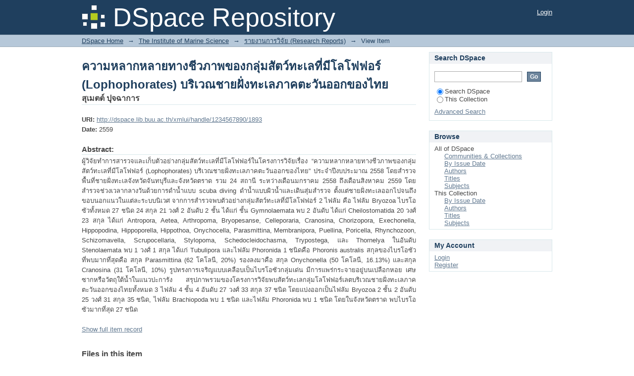

--- FILE ---
content_type: text/html;charset=utf-8
request_url: https://buuir.buu.ac.th/xmlui/handle/1234567890/1893
body_size: 7167
content:
<?xml version="1.0" encoding="UTF-8"?>
<!DOCTYPE html PUBLIC "-//W3C//DTD XHTML 1.0 Strict//EN" "http://www.w3.org/TR/xhtml1/DTD/xhtml1-strict.dtd">
<html xmlns="http://www.w3.org/1999/xhtml" class="no-js">
<head>
<meta content="text/html; charset=UTF-8" http-equiv="Content-Type" />
<meta content="IE=edge,chrome=1" http-equiv="X-UA-Compatible" />
<meta content="width=device-width,initial-scale=1.0,maximum-scale=1.0" name="viewport" />
<link rel="shortcut icon" href="/xmlui/themes/Mirage/images/favicon.ico" />
<link rel="apple-touch-icon" href="/xmlui/themes/Mirage/images/apple-touch-icon.png" />
<meta name="Generator" content="DSpace 6.4-SNAPSHOT" />
<link type="text/css" rel="stylesheet" media="screen" href="/xmlui/themes/Mirage/lib/css/reset.css" />
<link type="text/css" rel="stylesheet" media="screen" href="/xmlui/themes/Mirage/lib/css/base.css" />
<link type="text/css" rel="stylesheet" media="screen" href="/xmlui/themes/Mirage/lib/css/helper.css" />
<link type="text/css" rel="stylesheet" media="screen" href="/xmlui/themes/Mirage/lib/css/jquery-ui-1.8.15.custom.css" />
<link type="text/css" rel="stylesheet" media="screen" href="/xmlui/themes/Mirage/lib/css/style.css" />
<link type="text/css" rel="stylesheet" media="screen" href="/xmlui/themes/Mirage/lib/css/authority-control.css" />
<link type="text/css" rel="stylesheet" media="handheld" href="/xmlui/themes/Mirage/lib/css/handheld.css" />
<link type="text/css" rel="stylesheet" media="print" href="/xmlui/themes/Mirage/lib/css/print.css" />
<link type="text/css" rel="stylesheet" media="all" href="/xmlui/themes/Mirage/lib/css/media.css" />
<link type="application/opensearchdescription+xml" rel="search" href="http://buuir.buu.ac.th:80/xmlui/open-search/description.xml" title="DSpace" />
<script type="text/javascript">
                                //Clear default text of empty text areas on focus
                                function tFocus(element)
                                {
                                        if (element.value == ' '){element.value='';}
                                }
                                //Clear default text of empty text areas on submit
                                function tSubmit(form)
                                {
                                        var defaultedElements = document.getElementsByTagName("textarea");
                                        for (var i=0; i != defaultedElements.length; i++){
                                                if (defaultedElements[i].value == ' '){
                                                        defaultedElements[i].value='';}}
                                }
                                //Disable pressing 'enter' key to submit a form (otherwise pressing 'enter' causes a submission to start over)
                                function disableEnterKey(e)
                                {
                                     var key;

                                     if(window.event)
                                          key = window.event.keyCode;     //Internet Explorer
                                     else
                                          key = e.which;     //Firefox and Netscape

                                     if(key == 13)  //if "Enter" pressed, then disable!
                                          return false;
                                     else
                                          return true;
                                }

                                function FnArray()
                                {
                                    this.funcs = new Array;
                                }

                                FnArray.prototype.add = function(f)
                                {
                                    if( typeof f!= "function" )
                                    {
                                        f = new Function(f);
                                    }
                                    this.funcs[this.funcs.length] = f;
                                };

                                FnArray.prototype.execute = function()
                                {
                                    for( var i=0; i < this.funcs.length; i++ )
                                    {
                                        this.funcs[i]();
                                    }
                                };

                                var runAfterJSImports = new FnArray();
            </script>
<title xmlns:i18n="http://apache.org/cocoon/i18n/2.1">ความหลากหลายทางชีวภาพของกลุ่มสัตว์ทะเลที่มีโลโฟฟอร์ (Lophophorates) บริเวณชายฝั่งทะเลภาคตะวันออกของไทย</title>
<link rel="schema.DCTERMS" href="http://purl.org/dc/terms/" />
<link rel="schema.DC" href="http://purl.org/dc/elements/1.1/" />
<meta name="DC.creator" content="สุเมตต์ ปุจฉาการ" />
<meta name="DC.contributor" content="มหาวิทยาลัยบูรพา. สถาบันวิทยาศาสตร์ทางทะเล" />
<meta name="DCTERMS.dateAccepted" content="2019-03-25T09:09:55Z" scheme="DCTERMS.W3CDTF" />
<meta name="DCTERMS.available" content="2019-03-25T09:09:55Z" scheme="DCTERMS.W3CDTF" />
<meta name="DCTERMS.issued" content="2559" scheme="DCTERMS.W3CDTF" />
<meta name="DC.identifier" content="http://dspace.lib.buu.ac.th/xmlui/handle/1234567890/1893" scheme="DCTERMS.URI" />
<meta name="DCTERMS.abstract" content="ผู้วิจัยทำการสารวจและเก็บตัวอย่างกลุ่มสัตว์ทะเลที่มีโลโฟฟอร์ในโครงการวิจัยเรื่อง “ความหลากหลายทางชีวภาพของกลุ่มสัตว์ทะเลที่มีโลโฟฟอร์ (Lophophorates) บริเวณชายฝั่งทะเลภาคตะวันออกของไทย” ประจำปีงบประมาณ 2558 โดยสำรวจพื้นที่ชายฝั่งทะเลจังหวัดจันทบุรีและจังหวัดตราด รวม 24 สถานี ระหว่างเดือนมกราคม 2558 ถึงเดือนสิงหาคม 2559 โดยสำรวจช่วงเวลากลางวันด้วยการดำน้ำแบบ scuba diving ดำน้ำแบบผิวน้ำและเดินสุ่มสำรวจ ตั้งแต่ชายฝั่งทะเลออกไปจนถึงขอบนอกแนวในแต่ละระบบนิเวศ จากการสำรวจพบตัวอย่างกลุ่มสัตว์ทะเลที่มีโลโฟฟอร์ 2 ไฟลัม คือ ไฟลัม Bryozoa ไบรโอซัวทั้งหมด 27 ชนิด 24 สกุล 21 วงศ์ 2 อันดับ 2 ชั้น ได้แก่ ชั้น Gymnolaemata พบ 2 อันดับ ได้แก่ Cheilostomatida 20 วงศ์ 23 สกุล ได้แก่ Antropora, Aetea, Arthropoma, Bryopesanse, Celleporaria, Cranosina, Chorizopora, Exechonella, Hippopodina, Hippoporella, Hippothoa, Onychocella, Parasmittina, Membranipora, Puellina, Poricella, Rhynchozoon, Schizomavella, Scrupocellaria, Stylopoma, Schedocleidochasma, Trypostega, และ Thornelya ในอันดับ Stenolaemata พบ 1 วงศ์ 1 สกุล ได้แก่ Tubulipora และไฟลัม Phoronida 1 ชนิดคือ Phoronis australis สกุลของไบรโอซัวที่พบมากที่สุดคือ สกุล Parasmittina (62 โคโลนี, 20%) รองลงมาคือ สกุล Onychonella (50 โคโลนี, 16.13%) และสกุล Cranosina (31 โคโลนี, 10%) รูปทรงการเจริญแบบเคลือบเป็นไบรโอซัวกลุ่มเด่น มีการแพร่กระจายอยู่บนเปลือกหอย เศษซากหรือวัตถุใต้น้ำในแนวปะการัง สรุปภาพรวมของโครงการวิจัยพบสัตว์ทะเลกลุ่มโลโฟฟอร์เลตบริเวณชายฝั่งทะเลภาคตะวันออกของไทยทั้งหมด 3 ไฟลัม 4 ชั้น 4 อันดับ 27 วงศ์ 33 สกุล 37 ชนิด โดยแบ่งออกเป็นไฟลัม Bryozoa 2 ชั้น 2 อันดับ 25 วงศ์ 31 สกุล 35 ชนิด, ไฟลัม Brachiopoda พบ 1 ชนิด และไฟลัม Phoronida พบ 1 ชนิด โดยในจังหวัดตราด พบไบรโอซัวมากที่สุด 27 ชนิด" xml:lang="th_TH" />
<meta name="DC.description" content="โครงการวิจัยประเภทงบประมาณเงินรายได้ จากเงินอุดหนุนจากรัฐบาล (งบประมาณแผ่นดิน) ประจำปีงบประมาณ พ.ศ. 2558" xml:lang="en" />
<meta name="DC.language" content="th" xml:lang="th_TH" scheme="DCTERMS.RFC1766" />
<meta name="DC.publisher" content="สถาบันวิทยาศาสตร์ทางทะเล มหาวิทยาลัยบูรพา" xml:lang="th_TH" />
<meta name="DC.subject" content="สัตว์ทะเล" xml:lang="th_TH" />
<meta name="DC.subject" content="สาขาเกษตรศาสตร์และชีววิทยา" xml:lang="th_TH" />
<meta name="DC.subject" content="โลโฟฟอร์" xml:lang="th_TH" />
<meta name="DC.title" content="ความหลากหลายทางชีวภาพของกลุ่มสัตว์ทะเลที่มีโลโฟฟอร์ (Lophophorates) บริเวณชายฝั่งทะเลภาคตะวันออกของไทย" xml:lang="th_TH" />
<meta name="DCTERMS.alternative" content="Marine Biodiversity of Lophophorates along the eastern coast of the Gulf of Thailand" />
<meta name="DC.type" content="Research" />
<meta name="DC.description" content="Species diversity of marine lophophorates had been investigated 21 stations along the coast of Chanthaburi and Trat province in fiscal year 2015. The collections were conducted during January 2015 to August 2016 by using scuba diving, snorkeling and walk census during daytime, randomly throughout collection sites. The result of lophophorates showed 2 Phyla including, Phylum Phoronida namely, Phoronis australis and phylum Bryozoa with yielded 27 species, from Class Gymnolaemata including order Cheilostomatida found 26 species from 20 families and 23 genera were namely, Antropora, Aetea, Arthropoma, Bryopesanse, Celleporaria, Cranosina, Chorizopora, Exechonella, Hippopodina, Hippoporella, Hippothoa, Onychocella, Parasmittina, Membranipora, Puellina, Poricella, Rhynchozoon, Schizomavella, Scrupocellaria, Stylopoma, Schedocleidochasma, Trypostega, and Thornelya and order Stenolaemata found one species namely, Tubulipora. The most abundant bryozoan was genus Parasmittina (62 colonies, 20%) followed by Onychonella (50 colonies, 16.13%) and Cranosina (31 colonies, 10%) respectively. The most abundance of bryozoan growth form is encrusting with attached on shells and rock substrates. In conclusion, the research project found 37 lophophorates species, including Phylum Bryozoa 35 species, Phylum Brachiopoda 1 species and Phoronida 1 species. Out of these, Trat province is the most distributed bryozoa species (27 species)." xml:lang="en" />

<meta content="สัตว์ทะเล; สาขาเกษตรศาสตร์และชีววิทยา; โลโฟฟอร์; Research" name="citation_keywords" />
<meta content="ความหลากหลายทางชีวภาพของกลุ่มสัตว์ทะเลที่มีโลโฟฟอร์ (Lophophorates) บริเวณชายฝั่งทะเลภาคตะวันออกของไทย" name="citation_title" />
<meta content="สถาบันวิทยาศาสตร์ทางทะเล มหาวิทยาลัยบูรพา" name="citation_publisher" />
<meta content="th" name="citation_language" />
<meta content="สุเมตต์ ปุจฉาการ" name="citation_author" />
<meta content="https://buuir.buu.ac.th/xmlui/bitstream/1234567890/1893/1/2560_080.pdf" name="citation_pdf_url" />
<meta content="2559" name="citation_date" />
<meta content="https://buuir.buu.ac.th/xmlui/handle/1234567890/1893" name="citation_abstract_html_url" />
</head><!--[if lt IE 7 ]> <body class="ie6"> <![endif]-->
                <!--[if IE 7 ]>    <body class="ie7"> <![endif]-->
                <!--[if IE 8 ]>    <body class="ie8"> <![endif]-->
                <!--[if IE 9 ]>    <body class="ie9"> <![endif]-->
                <!--[if (gt IE 9)|!(IE)]><!--><body><!--<![endif]-->
<div id="ds-main">
<div id="ds-header-wrapper">
<div class="clearfix" id="ds-header">
<a id="ds-header-logo-link" href="/xmlui/">
<span id="ds-header-logo"> </span>
<span id="ds-header-logo-text">DSpace Repository</span>
</a>
<h1 xmlns:i18n="http://apache.org/cocoon/i18n/2.1" class="pagetitle visuallyhidden">ความหลากหลายทางชีวภาพของกลุ่มสัตว์ทะเลที่มีโลโฟฟอร์ (Lophophorates) บริเวณชายฝั่งทะเลภาคตะวันออกของไทย</h1>
<div id="ds-user-box">
<p>
<a href="/xmlui/login">Login</a>
</p>
</div>
</div>
</div>
<div xmlns:i18n="http://apache.org/cocoon/i18n/2.1" id="ds-trail-wrapper">
<ul id="ds-trail">
<li class="ds-trail-link first-link ">
<a href="/xmlui/">DSpace Home</a>
</li>
<li xmlns:i18n="http://apache.org/cocoon/i18n/2.1" xmlns="http://di.tamu.edu/DRI/1.0/" class="ds-trail-arrow">→</li>
<li class="ds-trail-link ">
<a href="/xmlui/handle/1234567890/4729">The Institute of Marine Science</a>
</li>
<li class="ds-trail-arrow">→</li>
<li class="ds-trail-link ">
<a href="/xmlui/handle/1234567890/4755">รายงานการวิจัย (Research Reports)</a>
</li>
<li class="ds-trail-arrow">→</li>
<li class="ds-trail-link last-link">View Item</li>
</ul>
</div>
<div xmlns:i18n="http://apache.org/cocoon/i18n/2.1" xmlns="http://di.tamu.edu/DRI/1.0/" class="hidden" id="no-js-warning-wrapper">
<div id="no-js-warning">
<div class="notice failure">JavaScript is disabled for your browser. Some features of this site may not work without it.</div>
</div>
</div>
<div id="ds-content-wrapper">
<div class="clearfix" id="ds-content">
<div id="ds-body">
<div id="aspect_artifactbrowser_ItemViewer_div_item-view" class="ds-static-div primary">
<!-- External Metadata URL: cocoon://metadata/handle/1234567890/1893/mets.xml-->
<div xmlns:oreatom="http://www.openarchives.org/ore/atom/" xmlns:ore="http://www.openarchives.org/ore/terms/" xmlns:atom="http://www.w3.org/2005/Atom" class="item-summary-view-metadata">
<h1>ความหลากหลายทางชีวภาพของกลุ่มสัตว์ทะเลที่มีโลโฟฟอร์ (Lophophorates) บริเวณชายฝั่งทะเลภาคตะวันออกของไทย</h1>
<div class="simple-item-view-authors">
<span>สุเมตต์ ปุจฉาการ</span>
</div>
<div class="simple-item-view-other">
<span class="bold">URI:</span>
<span xmlns:i18n="http://apache.org/cocoon/i18n/2.1">
<a href="http://dspace.lib.buu.ac.th/xmlui/handle/1234567890/1893">http://dspace.lib.buu.ac.th/xmlui/handle/1234567890/1893</a>
</span>
</div>
<div class="simple-item-view-other">
<span class="bold">Date:</span>
<span xmlns:i18n="http://apache.org/cocoon/i18n/2.1">2559</span>
</div>
<div class="simple-item-view-description">
<h3>Abstract:</h3>
<div xmlns:i18n="http://apache.org/cocoon/i18n/2.1">ผู้วิจัยทำการสารวจและเก็บตัวอย่างกลุ่มสัตว์ทะเลที่มีโลโฟฟอร์ในโครงการวิจัยเรื่อง “ความหลากหลายทางชีวภาพของกลุ่มสัตว์ทะเลที่มีโลโฟฟอร์ (Lophophorates) บริเวณชายฝั่งทะเลภาคตะวันออกของไทย” ประจำปีงบประมาณ 2558 โดยสำรวจพื้นที่ชายฝั่งทะเลจังหวัดจันทบุรีและจังหวัดตราด รวม 24 สถานี ระหว่างเดือนมกราคม 2558 ถึงเดือนสิงหาคม 2559 โดยสำรวจช่วงเวลากลางวันด้วยการดำน้ำแบบ scuba diving ดำน้ำแบบผิวน้ำและเดินสุ่มสำรวจ ตั้งแต่ชายฝั่งทะเลออกไปจนถึงขอบนอกแนวในแต่ละระบบนิเวศ จากการสำรวจพบตัวอย่างกลุ่มสัตว์ทะเลที่มีโลโฟฟอร์ 2 ไฟลัม คือ ไฟลัม Bryozoa ไบรโอซัวทั้งหมด 27 ชนิด 24 สกุล 21 วงศ์ 2 อันดับ 2 ชั้น ได้แก่ ชั้น Gymnolaemata พบ 2 อันดับ ได้แก่ Cheilostomatida 20 วงศ์ 23 สกุล ได้แก่ Antropora, Aetea, Arthropoma, Bryopesanse, Celleporaria, Cranosina, Chorizopora, Exechonella, Hippopodina, Hippoporella, Hippothoa, Onychocella, Parasmittina, Membranipora, Puellina, Poricella, Rhynchozoon, Schizomavella, Scrupocellaria, Stylopoma, Schedocleidochasma, Trypostega, และ Thornelya ในอันดับ Stenolaemata พบ 1 วงศ์ 1 สกุล ได้แก่ Tubulipora และไฟลัม Phoronida 1 ชนิดคือ Phoronis australis สกุลของไบรโอซัวที่พบมากที่สุดคือ สกุล Parasmittina (62 โคโลนี, 20%) รองลงมาคือ สกุล Onychonella (50 โคโลนี, 16.13%) และสกุล Cranosina (31 โคโลนี, 10%) รูปทรงการเจริญแบบเคลือบเป็นไบรโอซัวกลุ่มเด่น มีการแพร่กระจายอยู่บนเปลือกหอย เศษซากหรือวัตถุใต้น้ำในแนวปะการัง สรุปภาพรวมของโครงการวิจัยพบสัตว์ทะเลกลุ่มโลโฟฟอร์เลตบริเวณชายฝั่งทะเลภาคตะวันออกของไทยทั้งหมด 3 ไฟลัม 4 ชั้น 4 อันดับ 27 วงศ์ 33 สกุล 37 ชนิด โดยแบ่งออกเป็นไฟลัม Bryozoa 2 ชั้น 2 อันดับ 25 วงศ์ 31 สกุล 35 ชนิด, ไฟลัม Brachiopoda พบ 1 ชนิด และไฟลัม Phoronida พบ 1 ชนิด โดยในจังหวัดตราด พบไบรโอซัวมากที่สุด 27 ชนิด</div>
</div>
<p class="ds-paragraph item-view-toggle item-view-toggle-bottom">
<a href="/xmlui/handle/1234567890/1893?show=full">Show full item record</a>
</p>
</div>
<h2 xmlns:i18n="http://apache.org/cocoon/i18n/2.1" xmlns:oreatom="http://www.openarchives.org/ore/atom/" xmlns:ore="http://www.openarchives.org/ore/terms/" xmlns:atom="http://www.w3.org/2005/Atom">Files in this item</h2>
<div xmlns:i18n="http://apache.org/cocoon/i18n/2.1" xmlns:oreatom="http://www.openarchives.org/ore/atom/" xmlns:ore="http://www.openarchives.org/ore/terms/" xmlns:atom="http://www.w3.org/2005/Atom" class="file-list">
<div class="file-wrapper clearfix">
<div style="width: 80px;" class="thumbnail-wrapper">
<a class="image-link" href="/xmlui/bitstream/handle/1234567890/1893/2560_080.pdf?sequence=1&amp;isAllowed=y">
<img style="height: 80px;" src="/xmlui/themes/Mirage/images/mime.png" alt="Icon" />
</a>
</div>
<div style="height: 80px;" class="file-metadata">
<div>
<span class="bold">Name:</span>
<span xmlns:i18n="http://apache.org/cocoon/i18n/2.1" title="2560_080.pdf">2560_080.pdf</span>
</div>
<div>
<span class="bold">Size:</span>
<span xmlns:i18n="http://apache.org/cocoon/i18n/2.1">9.700Mb</span>
</div>
<div xmlns:i18n="http://apache.org/cocoon/i18n/2.1">
<span class="bold">Format:</span>
<span xmlns:i18n="http://apache.org/cocoon/i18n/2.1">PDF</span>
</div>
</div>
<div xmlns:i18n="http://apache.org/cocoon/i18n/2.1" style="height: 80px;" class="file-link">
<a href="/xmlui/bitstream/handle/1234567890/1893/2560_080.pdf?sequence=1&amp;isAllowed=y">View/<wbr xmlns:i18n="http://apache.org/cocoon/i18n/2.1" />Open</a>
</div>
</div>
</div>
<h2 class="ds-list-head">This item appears in the following Collection(s)</h2>
<ul xmlns:i18n="http://apache.org/cocoon/i18n/2.1" xmlns="http://di.tamu.edu/DRI/1.0/" xmlns:oreatom="http://www.openarchives.org/ore/atom/" xmlns:ore="http://www.openarchives.org/ore/terms/" xmlns:atom="http://www.w3.org/2005/Atom" class="ds-referenceSet-list">
<!-- External Metadata URL: cocoon://metadata/handle/1234567890/4755/mets.xml-->
<li>
<a href="/xmlui/handle/1234567890/4755">รายงานการวิจัย (Research Reports)</a> [256]<br />
</li>
</ul>
</div>
</div>
<div id="ds-options-wrapper">
<div id="ds-options">
<h1 class="ds-option-set-head" id="ds-search-option-head">Search DSpace</h1>
<div xmlns:i18n="http://apache.org/cocoon/i18n/2.1" class="ds-option-set" id="ds-search-option">
<form method="post" id="ds-search-form" action="/xmlui/discover">
<fieldset>
<input type="text" class="ds-text-field " name="query" />
<input xmlns:i18n="http://apache.org/cocoon/i18n/2.1" value="Go" type="submit" name="submit" class="ds-button-field " onclick="&#10;                                        var radio = document.getElementById(&quot;ds-search-form-scope-container&quot;);&#10;                                        if (radio != undefined &amp;&amp; radio.checked)&#10;                                        {&#10;                                        var form = document.getElementById(&quot;ds-search-form&quot;);&#10;                                        form.action=&#10;                                    &quot;/xmlui/handle/&quot; + radio.value + &quot;/discover&quot; ; &#10;                                        }&#10;                                    " />
<label>
<input checked="checked" value="" name="scope" type="radio" id="ds-search-form-scope-all" />Search DSpace</label>
<br xmlns:i18n="http://apache.org/cocoon/i18n/2.1" />
<label>
<input name="scope" type="radio" id="ds-search-form-scope-container" value="1234567890/4755" />This Collection</label>
</fieldset>
</form>
<a xmlns:i18n="http://apache.org/cocoon/i18n/2.1" href="/xmlui/discover">Advanced Search</a>
</div>
<h1 xmlns:i18n="http://apache.org/cocoon/i18n/2.1" class="ds-option-set-head">Browse</h1>
<div xmlns:i18n="http://apache.org/cocoon/i18n/2.1" xmlns="http://di.tamu.edu/DRI/1.0/" id="aspect_viewArtifacts_Navigation_list_browse" class="ds-option-set">
<ul class="ds-options-list">
<li>
<h2 class="ds-sublist-head">All of DSpace</h2>
<ul xmlns:i18n="http://apache.org/cocoon/i18n/2.1" xmlns="http://di.tamu.edu/DRI/1.0/" class="ds-simple-list sublist">
<li class="ds-simple-list-item">
<a href="/xmlui/community-list">Communities &amp; Collections</a>
</li>
<li xmlns:i18n="http://apache.org/cocoon/i18n/2.1" xmlns="http://di.tamu.edu/DRI/1.0/" class="ds-simple-list-item">
<a href="/xmlui/browse?type=dateissued">By Issue Date</a>
</li>
<li xmlns:i18n="http://apache.org/cocoon/i18n/2.1" xmlns="http://di.tamu.edu/DRI/1.0/" class="ds-simple-list-item">
<a href="/xmlui/browse?type=author">Authors</a>
</li>
<li xmlns:i18n="http://apache.org/cocoon/i18n/2.1" xmlns="http://di.tamu.edu/DRI/1.0/" class="ds-simple-list-item">
<a href="/xmlui/browse?type=title">Titles</a>
</li>
<li xmlns:i18n="http://apache.org/cocoon/i18n/2.1" xmlns="http://di.tamu.edu/DRI/1.0/" class="ds-simple-list-item">
<a href="/xmlui/browse?type=subject">Subjects</a>
</li>
</ul>
</li>
<li xmlns:i18n="http://apache.org/cocoon/i18n/2.1" xmlns="http://di.tamu.edu/DRI/1.0/">
<h2 class="ds-sublist-head">This Collection</h2>
<ul xmlns:i18n="http://apache.org/cocoon/i18n/2.1" xmlns="http://di.tamu.edu/DRI/1.0/" class="ds-simple-list sublist">
<li class="ds-simple-list-item">
<a href="/xmlui/handle/1234567890/4755/browse?type=dateissued">By Issue Date</a>
</li>
<li xmlns:i18n="http://apache.org/cocoon/i18n/2.1" xmlns="http://di.tamu.edu/DRI/1.0/" class="ds-simple-list-item">
<a href="/xmlui/handle/1234567890/4755/browse?type=author">Authors</a>
</li>
<li xmlns:i18n="http://apache.org/cocoon/i18n/2.1" xmlns="http://di.tamu.edu/DRI/1.0/" class="ds-simple-list-item">
<a href="/xmlui/handle/1234567890/4755/browse?type=title">Titles</a>
</li>
<li xmlns:i18n="http://apache.org/cocoon/i18n/2.1" xmlns="http://di.tamu.edu/DRI/1.0/" class="ds-simple-list-item">
<a href="/xmlui/handle/1234567890/4755/browse?type=subject">Subjects</a>
</li>
</ul>
</li>
</ul>
</div>
<h1 xmlns:i18n="http://apache.org/cocoon/i18n/2.1" xmlns="http://di.tamu.edu/DRI/1.0/" class="ds-option-set-head">My Account</h1>
<div xmlns:i18n="http://apache.org/cocoon/i18n/2.1" xmlns="http://di.tamu.edu/DRI/1.0/" id="aspect_viewArtifacts_Navigation_list_account" class="ds-option-set">
<ul class="ds-simple-list">
<li class="ds-simple-list-item">
<a href="/xmlui/login">Login</a>
</li>
<li xmlns:i18n="http://apache.org/cocoon/i18n/2.1" xmlns="http://di.tamu.edu/DRI/1.0/" class="ds-simple-list-item">
<a href="/xmlui/register">Register</a>
</li>
</ul>
</div>
</div>
</div>

</div>
</div>
<div xmlns:i18n="http://apache.org/cocoon/i18n/2.1" xmlns="http://di.tamu.edu/DRI/1.0/" id="ds-footer-wrapper">
<div id="ds-footer">
<div id="ds-footer-left">
<a target="_blank" href="http://www.dspace.org/">DSpace software</a> copyright © 2002-2016  <a target="_blank" href="http://www.duraspace.org/">DuraSpace</a>
</div>
<div id="ds-footer-right">
<span class="theme-by">Theme by </span>
<a id="ds-footer-logo-link" href="http://atmire.com" target="_blank" title="Atmire NV">
<span id="ds-footer-logo"> </span>
</a>
</div>
<div id="ds-footer-links">
<a href="/xmlui/contact">Contact Us</a> | <a xmlns:i18n="http://apache.org/cocoon/i18n/2.1" href="/xmlui/feedback">Send Feedback</a>
</div>
<a xmlns:i18n="http://apache.org/cocoon/i18n/2.1" class="hidden" href="/xmlui/htmlmap"> </a>
</div>
</div>
</div>
<script src="https://ajax.googleapis.com/ajax/libs/jquery/1.6.4/jquery.min.js" type="text/javascript"> </script>
<script type="text/javascript">!window.jQuery && document.write('<script type="text/javascript" src="/xmlui/static/js/jquery-1.6.4.min.js"> <\/script>')</script>
<script type="text/javascript">
                         if(typeof window.publication === 'undefined'){
                            window.publication={};
                          };
                        window.publication.contextPath= '/xmlui';window.publication.themePath= '/xmlui/themes/Mirage';</script>
<script>if(!window.DSpace){window.DSpace={};}window.DSpace.context_path='/xmlui';window.DSpace.theme_path='/xmlui/themes/Mirage/';</script>
<script type="text/javascript" src="/xmlui/themes/Mirage/lib/js/jquery-ui-1.8.15.custom.min.js"> </script><!--[if lt IE 7 ]>
<script type="text/javascript" src="/xmlui/themes/Mirage/lib/js/DD_belatedPNG_0.0.8a.js?v=1"> </script>
<script type="text/javascript">DD_belatedPNG.fix('#ds-header-logo');DD_belatedPNG.fix('#ds-footer-logo');$.each($('img[src$=png]'), function() {DD_belatedPNG.fixPng(this);});</script><![endif]-->
<script type="text/javascript">
            runAfterJSImports.execute();
        </script>
<script type="text/javascript">
            if(typeof window.orcid === 'undefined'){
                window.orcid={};
            };
            window.orcid.contextPath= '/xmlui';window.orcid.themePath= '/xmlui/themes/Mirage';</script></body></html>
